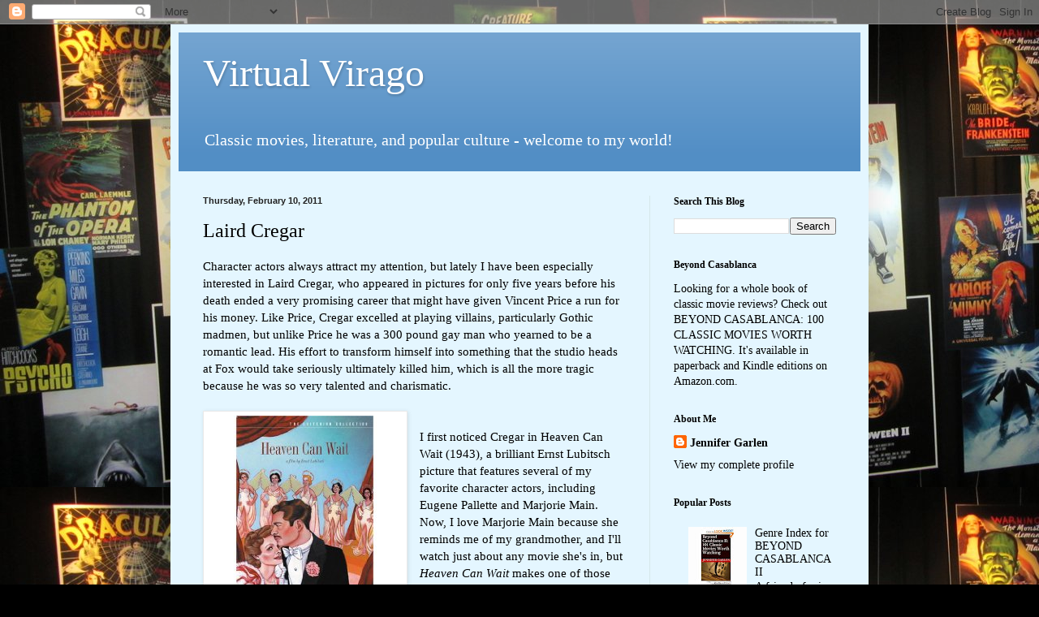

--- FILE ---
content_type: text/html; charset=UTF-8
request_url: https://badges.classicmoviehub.com/?i=MQ%3D%3D
body_size: 459
content:
/*var cmh_badge_real_url=".jpg";

var cmh_badge_link=document.getElementById("cmh_badge_link");
var cmh_badge_img=document.getElementById("cmh_badge_img");*/


var cmh_badge_blog=document.createElement("script");
var cmh_badge_blog_head=document.getElementsByTagName("head")[0];
cmh_badge_blog.src="http://badges.classicmoviehub.com/print/?i=MQ==&loc="+encodeURIComponent(window.location.href)+"";
cmh_badge_blog_head.appendChild(cmh_badge_blog);
